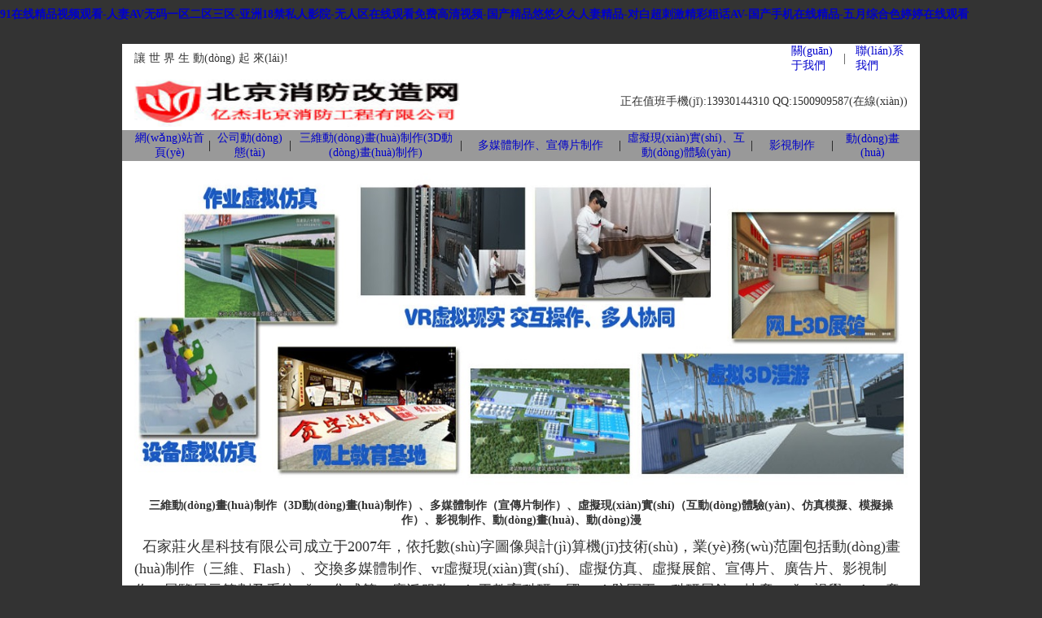

--- FILE ---
content_type: text/html
request_url: http://www.gqtbw.cn/
body_size: 7494
content:
<!DOCTYPE html PUBLIC "-//W3C//DTD XHTML 1.0 Transitional//EN" "http://www.w3.org/TR/xhtml1/DTD/xhtml1-transitional.dtd">
<html xmlns="http://www.w3.org/1999/xhtml">
<head>
<meta http-equiv="Content-Type" content="text/html; charset=gb2312" />
<title>&#57;&#49;&#22312;&#32447;&#31934;&#21697;&#35270;&#39057;&#35266;&#30475;&#45;&#20154;&#22971;&#65;&#86;&#26080;&#30721;&#19968;&#21306;&#20108;&#21306;&#19977;&#21306;&#45;&#20122;&#27954;&#49;&#56;&#31105;&#31169;&#20154;&#24433;&#38498;&#45;&#26080;&#20154;&#21306;&#22312;&#32447;&#35266;&#30475;&#20813;&#36153;&#39640;&#28165;&#35270;&#39057;&#45;&#22269;&#20135;&#31934;&#21697;&#24736;&#24736;&#20037;&#20037;&#20154;&#22971;&#31934;&#21697;&#45;&#23545;&#30333;&#36229;&#21050;&#28608;&#31934;&#24425;&#31895;&#35805;&#65;&#86;&#45;&#22269;&#20135;&#25163;&#26426;&#22312;&#32447;&#31934;&#21697;&#45;&#20116;&#26376;&#32508;&#21512;&#33394;&#23159;&#23159;&#22312;&#32447;&#35266;&#30475;</title>
<meta name="keywords" content="&#57;&#49;&#22312;&#32447;&#31934;&#21697;&#35270;&#39057;&#35266;&#30475;&#45;&#20154;&#22971;&#65;&#86;&#26080;&#30721;&#19968;&#21306;&#20108;&#21306;&#19977;&#21306;&#45;&#20122;&#27954;&#49;&#56;&#31105;&#31169;&#20154;&#24433;&#38498;&#45;&#26080;&#20154;&#21306;&#22312;&#32447;&#35266;&#30475;&#20813;&#36153;&#39640;&#28165;&#35270;&#39057;&#45;&#22269;&#20135;&#31934;&#21697;&#24736;&#24736;&#20037;&#20037;&#20154;&#22971;&#31934;&#21697;&#45;&#23545;&#30333;&#36229;&#21050;&#28608;&#31934;&#24425;&#31895;&#35805;&#65;&#86;&#45;&#22269;&#20135;&#25163;&#26426;&#22312;&#32447;&#31934;&#21697;&#45;&#20116;&#26376;&#32508;&#21512;&#33394;&#23159;&#23159;&#22312;&#32447;&#35266;&#30475;" />
<meta name="description" content="&#57;&#49;&#22312;&#32447;&#31934;&#21697;&#35270;&#39057;&#35266;&#30475;&#45;&#20154;&#22971;&#65;&#86;&#26080;&#30721;&#19968;&#21306;&#20108;&#21306;&#19977;&#21306;&#45;&#20122;&#27954;&#49;&#56;&#31105;&#31169;&#20154;&#24433;&#38498;&#45;&#26080;&#20154;&#21306;&#22312;&#32447;&#35266;&#30475;&#20813;&#36153;&#39640;&#28165;&#35270;&#39057;&#45;&#22269;&#20135;&#31934;&#21697;&#24736;&#24736;&#20037;&#20037;&#20154;&#22971;&#31934;&#21697;&#45;&#23545;&#30333;&#36229;&#21050;&#28608;&#31934;&#24425;&#31895;&#35805;&#65;&#86;&#45;&#22269;&#20135;&#25163;&#26426;&#22312;&#32447;&#31934;&#21697;&#45;&#20116;&#26376;&#32508;&#21512;&#33394;&#23159;&#23159;&#22312;&#32447;&#35266;&#30475;&#44;&#97;&#118;&#19968;&#21306;&#20108;&#21306;&#19977;&#21306;&#44;&#26085;&#26412;&#120;&#120;&#120;&#120;&#120;&#8569;&#120;&#120;&#120;&#120;&#54;&#57;&#44;&#22269;&#20135;&#31934;&#21697;&#57;&#57;&#20037;&#20037;&#20037;&#20037;&#20037;&#33891;&#32654;&#39321;" />
<style type="text/css">
<!--
body,td,th {
	font-family: 宋體;
	font-size: 14px;
	color: #333333;
}
body {
	background-color: #333333;
	margin-left: 0px;
	margin-top: 0px;
	margin-right: 0px;
	margin-bottom: 0px;
}
p { 
line-height: normal;
} 
a {
	font-family: 宋體;
	font-size: 14px;
}
a:link {
	text-decoration: none;
	color: #0000CC;
}
a:visited {
	text-decoration: none;
	color: #0000CC;
}
a:hover {
	text-decoration: none;
}
a:active {
	text-decoration: none;
	color: #330000;
}
h1 {
	font-size: 14px;
	color: #333333;
}
h2 {
	font-size: 14px;
	color: #FF0000;
}
h3 {
	font-size: 14px;
	color: #333333;
}
h4 {
	font-size: 14px;
	color: #333333;
}
h5 {
	font-size: 14px;
	color: #333333;
}
h6 {
	font-size: 14px;
	color: #333333;
}
.STYLE5 {color: #000000}
.STYLE6 {color: #FF0000}
.STYLE9 {font-size: 16}
.STYLE10 {font-size: 18px}
.STYLE7 {	color: #333333;
	line-height: 20px;
}
-->
</style>

<script>
(function(){
    var bp = document.createElement('script');
    var curProtocol = window.location.protocol.split(':')[0];
    if (curProtocol === 'https') {
        bp.src = 'https://zz.bdstatic.com/linksubmit/push.js';        
    }
    else {
        bp.src = 'http://push.zhanzhang.baidu.com/push.js';
    }
    var s = document.getElementsByTagName("script")[0];
    s.parentNode.insertBefore(bp, s);
})();
</script>
<meta http-equiv="Cache-Control" content="no-transform" />
<meta http-equiv="Cache-Control" content="no-siteapp" />
<script>var V_PATH="/";window.onerror=function(){ return true; };</script>
</head>

<body>
<h1><a href="http://www.gqtbw.cn/">&#57;&#49;&#22312;&#32447;&#31934;&#21697;&#35270;&#39057;&#35266;&#30475;&#45;&#20154;&#22971;&#65;&#86;&#26080;&#30721;&#19968;&#21306;&#20108;&#21306;&#19977;&#21306;&#45;&#20122;&#27954;&#49;&#56;&#31105;&#31169;&#20154;&#24433;&#38498;&#45;&#26080;&#20154;&#21306;&#22312;&#32447;&#35266;&#30475;&#20813;&#36153;&#39640;&#28165;&#35270;&#39057;&#45;&#22269;&#20135;&#31934;&#21697;&#24736;&#24736;&#20037;&#20037;&#20154;&#22971;&#31934;&#21697;&#45;&#23545;&#30333;&#36229;&#21050;&#28608;&#31934;&#24425;&#31895;&#35805;&#65;&#86;&#45;&#22269;&#20135;&#25163;&#26426;&#22312;&#32447;&#31934;&#21697;&#45;&#20116;&#26376;&#32508;&#21512;&#33394;&#23159;&#23159;&#22312;&#32447;&#35266;&#30475;</a></h1><div id="usc1v" class="pl_css_ganrao" style="display: none;"><sup id="usc1v"></sup><pre id="usc1v"><mark id="usc1v"><small id="usc1v"></small></mark></pre><em id="usc1v"></em><center id="usc1v"><center id="usc1v"><font id="usc1v"></font></center></center><dd id="usc1v"><div id="usc1v"><pre id="usc1v"></pre></div></dd><table id="usc1v"><label id="usc1v"><th id="usc1v"></th></label></table><menu id="usc1v"><i id="usc1v"><s id="usc1v"></s></i></menu><center id="usc1v"><tbody id="usc1v"><meter id="usc1v"></meter></tbody></center><var id="usc1v"></var><track id="usc1v"><label id="usc1v"><i id="usc1v"></i></label></track><code id="usc1v"><legend id="usc1v"></legend></code><tfoot id="usc1v"><span id="usc1v"><form id="usc1v"><xmp id="usc1v"></xmp></form></span></tfoot><object id="usc1v"><pre id="usc1v"></pre></object><sup id="usc1v"><strike id="usc1v"></strike></sup><dd id="usc1v"><xmp id="usc1v"><tt id="usc1v"></tt></xmp></dd><menuitem id="usc1v"></menuitem><strong id="usc1v"></strong><track id="usc1v"></track><small id="usc1v"></small><tt id="usc1v"></tt><tr id="usc1v"></tr><progress id="usc1v"><em id="usc1v"><dfn id="usc1v"></dfn></em></progress><meter id="usc1v"><mark id="usc1v"><em id="usc1v"><optgroup id="usc1v"></optgroup></em></mark></meter><progress id="usc1v"><del id="usc1v"><ul id="usc1v"></ul></del></progress><b id="usc1v"><code id="usc1v"><legend id="usc1v"></legend></code></b><style id="usc1v"><code id="usc1v"><dl id="usc1v"><legend id="usc1v"></legend></dl></code></style><mark id="usc1v"><output id="usc1v"></output></mark><form id="usc1v"><optgroup id="usc1v"><track id="usc1v"></track></optgroup></form><span id="usc1v"><kbd id="usc1v"><noframes id="usc1v"><cite id="usc1v"></cite></noframes></kbd></span><blockquote id="usc1v"><ul id="usc1v"><small id="usc1v"></small></ul></blockquote><tr id="usc1v"><optgroup id="usc1v"><nav id="usc1v"></nav></optgroup></tr><thead id="usc1v"><acronym id="usc1v"><em id="usc1v"></em></acronym></thead><fieldset id="usc1v"><wbr id="usc1v"><xmp id="usc1v"></xmp></wbr></fieldset><rp id="usc1v"></rp><del id="usc1v"></del><sub id="usc1v"></sub><th id="usc1v"></th><tt id="usc1v"></tt><strong id="usc1v"><sup id="usc1v"><tfoot id="usc1v"></tfoot></sup></strong><sup id="usc1v"></sup><em id="usc1v"><label id="usc1v"><i id="usc1v"></i></label></em><rt id="usc1v"></rt><progress id="usc1v"></progress><u id="usc1v"></u><p id="usc1v"><center id="usc1v"><dd id="usc1v"><xmp id="usc1v"></xmp></dd></center></p><small id="usc1v"><output id="usc1v"><thead id="usc1v"></thead></output></small><form id="usc1v"></form><rt id="usc1v"><source id="usc1v"><p id="usc1v"></p></source></rt><address id="usc1v"></address><center id="usc1v"></center></div>
<table width="980" border="0" align="center" cellpadding="0" cellspacing="0" bgcolor="#FFFFFF">
  <tr>
    <td height="17" colspan="7" bgcolor="#333333"></td>
  </tr>
  <tr>
    <td width="15" height="32"></td>
    <td width="493">讓 世 界 生 動(dòng) 起 來(lái)!</td>
    <td width="314" height="32"></td>
    <td width="64"><a href="about.html">關(guān)于我們</a></td>
    <td width="15">|</td>
    <td width="64"><a href="Contact.html">聯(lián)系我們</a></td>
    <td width="15"></td>
  </tr>
  <tr>
    <td height="49"></td>
    <td valign="top"><img src="images/logo.jpg" alt="火星動(dòng)畫(huà)" width="400" height="70" /></td>
    <td height="32" colspan="4"><div align="right">正在值班手機(jī):13930144310 QQ:1500909587(在線(xiàn))</div></td>
    <td></td>
  </tr>
</table>

<table width="980" border="0" align="center" cellpadding="0" cellspacing="0" bgcolor="#FFFFFF">
  <tr>
    <td width="15" height="38" bgcolor="#999999"></td>
    <td width="86" bgcolor="#999999"><div align="center" class="STYLE5"><a href="index.html">網(wǎng)站首頁(yè)</a></div></td>
    <td width="13" bgcolor="#999999"><div align="center" class="STYLE5">|</div></td>
    <td width="86" bgcolor="#999999"><div align="center" class="STYLE5"><a href="news.html">公司動(dòng)態(tài)</a></div></td>
    <td width="13" bgcolor="#999999"><div align="center" class="STYLE5">|</div></td>
    <td width="197" bgcolor="#999999"><div align="center" class="STYLE5"><a href="Animation.html">三維動(dòng)畫(huà)制作(3D動(dòng)畫(huà)制作)</a></div></td>
    <td width="13" bgcolor="#999999"><div align="center" class="STYLE5">|</div></td>
    <td width="182" bgcolor="#999999"><div align="center" class="STYLE5"><a href="Multimedia.html">多媒體制作、宣傳片制作</a></div></td>
    <td width="13" bgcolor="#999999"><div align="center" class="STYLE5">|</div></td>
    <td width="149" bgcolor="#999999"><div align="center" class="STYLE5"><a href="Virtual.html">虛擬現(xiàn)實(shí)、互動(dòng)體驗(yàn)</a></div></td>
    <td width="13" bgcolor="#999999"><div align="center" class="STYLE5">|</div></td>
    <td width="86" bgcolor="#999999"><div align="center" class="STYLE5"><a href="movie.html">影視制作</a></div></td>
    <td width="13" bgcolor="#999999"><div align="center" class="STYLE5">|</div></td>
    <td width="86" bgcolor="#999999"><div align="center" class="STYLE5"><a href="school.html">動(dòng)畫(huà)</a></div></td>
    <td width="15" bgcolor="#999999"></td>
  </tr>
  <tr>
    <td height="15"></td>
    <td colspan="13"></td>
    <td></td>
  </tr>
  <tr>
    <td height="391"></td>
    <td colspan="13" valign="bottom">
		<div align="center">
			<img src="images/heng.jpg" alt="三維動(dòng)畫(huà)制作（3D動(dòng)畫(huà)制作）、多媒體制作（宣傳片制作）、虛擬現(xiàn)實(shí)（互動(dòng)體驗(yàn)、仿真模擬、模擬操作）、影視制作、動(dòng)畫(huà)培訓(xùn)" width="950" height="391" />
		</div>
	</td>
    <td></td>
  </tr>
  <tr valign="middle">
    <td height="22"></td>
    <td colspan="13">
	    <div align="center">
	      <h1>三維動(dòng)畫(huà)制作（3D動(dòng)畫(huà)制作）、多媒體制作（宣傳片制作）、虛擬現(xiàn)實(shí)（互動(dòng)體驗(yàn)、仿真模擬、模擬操作）、影視制作、動(dòng)畫(huà)、動(dòng)漫</h1>
	    </div>
		<div align="left">
			<span id="1un3zp5zgoe5"    class="STYLE10" style="line-height:1.5">&nbsp;&nbsp;石家莊火星科技有限公司成立于2007年，依托數(shù)字圖像與計(jì)算機(jī)技術(shù)，業(yè)務(wù)范圍包括動(dòng)畫(huà)制作（三維、Flash）、交換多媒體制作、vr虛擬現(xiàn)實(shí)、虛擬仿真、虛擬展館、宣傳片、廣告片、影視制作、展覽展示策劃及系統(tǒng)集成等，廣泛服務(wù)于教育科研、國(guó)防軍工、科研展館、地產(chǎn)視覺(jué)、產(chǎn)品宣傳等多個(gè)領(lǐng)域。為房地產(chǎn)、工業(yè)、機(jī)械、電力、醫(yī)療、能源、工程、軍事、電力、電視廣告、產(chǎn)品展示等領(lǐng)域提供全方位的創(chuàng)意視覺(jué)展示服務(wù)。
			</span>
		</div>
	</td>
    <td>
	</td>
  </tr>
</table>

<table width="980" border="0" align="center" cellpadding="0" cellspacing="0" bgcolor="#FFFFFF" style="line-height: normal;" >
  <tr>
    <td width="30" height="1"></td>
    <td colspan="9" bgcolor="#666666"></td>
    <td width="30"></td>
  </tr>
  <tr>
    <td height="166"></td>
    <td width="188"><div align="center"><img src="images/001.jpg" alt="3D動(dòng)畫(huà)制作，三維動(dòng)畫(huà)制作" width="191" height="112" /></div></td>
    <td width="15"><span id="1un3zp5zgoe5"    class="STYLE6">■</span></td>
    <td width="218"><h2><a href="Animation.html">三維動(dòng)畫(huà)制作，3D動(dòng)畫(huà)制作</a></h2></td>
    <td width="15"></td>
    <td width="197">
	<p>◆三維產(chǎn)品動(dòng)畫(huà)</p>
	<p>◆三維裝備動(dòng)畫(huà)</p>
    <p>◆三維機(jī)械動(dòng)畫(huà)</p>
    <p>◆三維工程動(dòng)畫(huà)</p>
    <p>◆三維工藝流程動(dòng)畫(huà)</p>
	</td>
    <td width="15"></td>
    <td width="195">
	<p>◆三維角色動(dòng)畫(huà)</p>
	<p>◆三維漫游動(dòng)畫(huà)</p>
    <p>◆三維效果圖</p>
    <p>◆三維房地產(chǎn)動(dòng)畫(huà)</p>
    <p>◆三維廣告動(dòng)畫(huà)</p>
	</td>	
    <td width="15"></td>
    <td width="62"><a href="Animation.html">工程案例</a></td>
    <td></td>
  </tr>
  
  <tr>
    <td width="30" height="1"></td>
    <td colspan="9" bgcolor="#666666"></td>
    <td width="30"></td>
  </tr>
  <tr>
    <td height="164"></td>
    <td width="188"><div align="center"><img src="images/002.jpg" alt="多媒體制作，宣傳片制作" width="191" height="112" /></div></td>
    <td width="15"><span id="1un3zp5zgoe5"    class="STYLE6">■</span></td>
    <td width="218"><h2><a href="Virtual.html">多媒體制作，宣傳片制作</a></h2></td>
    <td width="15"></td>
    <td width="197">
	<p>◆交互式多媒體制作</p>
    <p>◆互動(dòng)多媒體制作</p>
    <p>◆軟件互動(dòng)教程</p>
    <p>◆產(chǎn)品展示多媒體</p>
    <p>◆多媒體互動(dòng)導(dǎo)覽項(xiàng)目</p>
	</td>
    <td width="15"></td>
    <td width="195">
	<p>◆多媒體</p>
    <p>◆教學(xué)多媒體</p>
    <p>◆企業(yè)形象多媒體</p>
    <p>◆光盤(pán)制作</p>
    <p>◆宣傳片、專(zhuān)題片、匯報(bào)片</p>
	</td>	
    <td width="15"></td>
    <td width="62"><a href="Multimedia.html">工程案例</a></td>
    <td></td>
  </tr>
  
  <tr>
    <td width="30" height="1"></td>
    <td colspan="9" bgcolor="#666666"></td>
    <td width="30"></td>
  </tr>
  <tr>
    <td height="166"></td>
    <td width="188"><div align="center"><img src="images/003.jpg" alt="虛擬現(xiàn)實(shí)，互動(dòng)體驗(yàn)，仿真模擬" width="191" height="112" /></div></td>
    <td width="15"><span id="1un3zp5zgoe5"    class="STYLE6">■</span></td>
    <td width="218"><h2><a href="Virtual.html">虛擬現(xiàn)實(shí)，互動(dòng)體驗(yàn)，仿真模擬</a></h2></td>
    <td width="15"></td>
    <td width="197">
	<p>◆三維仿真動(dòng)畫(huà)、三維模擬動(dòng)畫(huà)</p>
    <p>◆三維工業(yè)仿真</p>
    <p>◆三維模擬操作</p>
    <p>◆三維虛擬互動(dòng)體驗(yàn)項(xiàng)目</p>
    <p>◆三維虛擬漫游</p>
	</td>
    <td width="15"></td>
    <td width="195">
	<p>◆三維虛擬城市</p>
    <p>◆交通橋梁</p>
    <p>◆景點(diǎn)景觀(guān)</p>
    <p>◆虛擬旅游</p>
    <p>◆重大事件現(xiàn)場(chǎng)</p>
	</td>	
    <td width="15"></td>
    <td width="62"><a href="Virtual.html">工程案例</a></td>
    <td></td>
  </tr>
  
  <tr>
    <td width="30" height="1"></td>
    <td colspan="9" bgcolor="#666666"></td>
    <td width="30"></td>
  </tr>
  <tr>
    <td height="174"></td>
    <td width="188"><div align="center"><img src="images/004.jpg" alt="影視制作" width="191" height="112" /></div></td>
    <td width="15"><span id="1un3zp5zgoe5"    class="STYLE6">■</span></td>
    <td width="218"><h2><a href="movie.html">影視制作</a></h2></td>
    <td width="15"></td>
    <td width="197">
	<p>◆影視創(chuàng)意</p>
    <p>◆影視拍攝</p>
    <p>◆后期制作</p>
    <p>◆影視特效</p>
    <p>◆影視動(dòng)畫(huà)特效</p>
	</td>
    <td width="15"></td>
    <td width="195">
	<p>◆片頭動(dòng)畫(huà)</p>
    <p>◆欄目包裝</p>
    <p>◆產(chǎn)品廣告</p>
    <p>◆廣告特效</p>
    <p>◆宣傳片、專(zhuān)題片、匯報(bào)片</p>
	</td>	
    <td width="15"></td>
    <td width="62"><a href="movie.html">工程案例</a></td>
    <td></td>
  </tr>  
</table>

<table width="980" border="0" align="center" cellpadding="0" cellspacing="0" bgcolor="#FFFFFF">  
  <tr>
    <td width="30" height="27"></td>
    <td colspan="9" bgcolor="#A0A0A4"><div align="center">動(dòng)畫(huà)、動(dòng)漫</div></td>
    <td width="30"></td>
  </tr>
  <tr>
    <td height="149"></td>
    <td width="188"><div align="center"><img src="images/005.jpg" alt="動(dòng)畫(huà)培訓(xùn)" width="191" height="112" /></div></td>
    <td width="15"><span id="1un3zp5zgoe5"    class="STYLE6">■</span></td>
    <td width="218"><h2><a href="school.html">動(dòng)畫(huà)、動(dòng)漫</a></h2></td>
    <td width="15"></td>
    <td width="198">
	<p>模型與貼圖階段</p>
    <p>材質(zhì)與渲染階段</p>
	<p>動(dòng)畫(huà)與特效階段</p>
    <p>后期與合成階段</p>
	</td>
    <td width="14"></td>
    <td width="195">
	</td>	
    <td width="15"></td>
    <td width="62"><a href="school.html">詳細(xì)課程</a></td>
    <td></td>
  </tr>  
</table>

<table width="980" border="0" align="center" cellpadding="0" cellspacing="0" bgcolor="#FFFFFF">
  <tr>
  </tr>
  <tr>
    <td>&nbsp;</td>
    <td>&nbsp;</td>
    <td>&nbsp;</td>
    <td>&nbsp;</td>
    <td>&nbsp;</td>
    <td>&nbsp;</td>
    <td>&nbsp;</td>
    <td>&nbsp;</td>
    <td>&nbsp;</td>
  </tr>
  
  <tr>
    
  </tr>
  
  
<table width="980" border="0" align="center" cellpadding="0" cellspacing="0" bgcolor="#FFFFFF">
  <tr>
    <td height="20">&nbsp;</td>
  </tr>
  <tr>
    <td height="41" bgcolor="#2A3F55"><div align="center" class="STYLE6">業(yè)務(wù)范圍</div></td>
  </tr>
  <tr>
    <td height="145">
	  <span id="1un3zp5zgoe5"    class="STYLE9" style="line-height:1.5">一、三維動(dòng)畫(huà)制作（3D動(dòng)畫(huà)制作）<br />
	  &nbsp;&nbsp;1、三維機(jī)械動(dòng)畫(huà)、三維工藝流程動(dòng)畫(huà)、三維工業(yè)動(dòng)畫(huà)、三維工程動(dòng)畫(huà)、三維施工動(dòng)畫(huà)<br />
	  &nbsp;&nbsp;工藝設(shè)計(jì)動(dòng)畫(huà)、工藝方案動(dòng)畫(huà)、工程設(shè)計(jì)動(dòng)畫(huà)、工程方案動(dòng)畫(huà)、工程施工動(dòng)畫(huà)、生產(chǎn)流程動(dòng)畫(huà)、生產(chǎn)工藝動(dòng)畫(huà)；<br />
	  &nbsp;&nbsp;操作流程動(dòng)畫(huà)、生產(chǎn)線(xiàn)介紹動(dòng)畫(huà)、軟件流程動(dòng)畫(huà)、業(yè)務(wù)流程動(dòng)畫(huà)；<br />
	  &nbsp;&nbsp;項(xiàng)目演示動(dòng)畫(huà)、實(shí)施過(guò)程動(dòng)畫(huà)、施工動(dòng)畫(huà)、工業(yè)模型動(dòng)畫(huà)、機(jī)械模型動(dòng)畫(huà)；<br />
	  &nbsp;&nbsp;機(jī)械構(gòu)成動(dòng)畫(huà)、機(jī)械零部件動(dòng)畫(huà)、機(jī)械拆裝動(dòng)畫(huà)；<br />
	  &nbsp;&nbsp;自動(dòng)化工程動(dòng)畫(huà)、交通運(yùn)輸動(dòng)畫(huà)、油田開(kāi)采動(dòng)畫(huà)。<br />
	  &nbsp;&nbsp;2、三維產(chǎn)品動(dòng)畫(huà)、三維裝備動(dòng)畫(huà)、三維設(shè)備動(dòng)畫(huà)<br />
	  &nbsp;&nbsp;工作原理、組成、結(jié)構(gòu)、功能演示、拆裝步驟、使用方法、操作步驟、故障排除、<span id="1un3zp5zgoe5"    class="STYLE7">針對(duì)專(zhuān)利的工藝設(shè)計(jì)進(jìn)行動(dòng)畫(huà)制作、針對(duì)專(zhuān)利的工藝設(shè)計(jì)進(jìn)行可視化制作</span>等動(dòng)畫(huà)；<br />
	  &nbsp;&nbsp;航天探測(cè)動(dòng)畫(huà)、汽車(chē)動(dòng)畫(huà)、火車(chē)動(dòng)畫(huà)、飛機(jī)動(dòng)畫(huà)、輪船動(dòng)畫(huà)、航天飛船動(dòng)畫(huà)；<br />
	  &nbsp;&nbsp;發(fā)動(dòng)機(jī)動(dòng)畫(huà)、手機(jī)動(dòng)畫(huà)、醫(yī)療器械動(dòng)畫(huà)、醫(yī)學(xué)動(dòng)畫(huà)、儀器儀表動(dòng)畫(huà)、監(jiān)控監(jiān)測(cè)設(shè)備動(dòng)畫(huà)等。<br />
	  &nbsp;&nbsp;3、三維角色動(dòng)畫(huà)、三維漫游動(dòng)畫(huà)<br />
	  &nbsp;&nbsp;卡通動(dòng)畫(huà)、人物動(dòng)畫(huà)、三維漫游、動(dòng)畫(huà)片、動(dòng)畫(huà)片、科教動(dòng)畫(huà)、電影角色動(dòng)畫(huà)、三維事故再現(xiàn)、廣告角色動(dòng)畫(huà)等。<br />
	  &nbsp;&nbsp;4、三維房地產(chǎn)動(dòng)畫(huà)、電子樓書(shū)、三維效果圖、數(shù)字沙盤(pán)<br />
	  &nbsp;&nbsp;在城市建設(shè)方面：地形地貌表現(xiàn)、城市規(guī)劃設(shè)計(jì)動(dòng)畫(huà)、城市漫游動(dòng)畫(huà)、城市場(chǎng)館設(shè)施建設(shè)動(dòng)畫(huà)等；<br />
	  &nbsp;&nbsp;在小區(qū)樓盤(pán)方面：小區(qū)漫游動(dòng)畫(huà)、小區(qū)綠化、樓盤(pán)景觀(guān)、樓盤(pán)漫游動(dòng)畫(huà)、建筑動(dòng)畫(huà)；<br />
	  &nbsp;&nbsp;在小區(qū)樓盤(pán)方面：建筑漫游、戶(hù)型結(jié)構(gòu)圖、虛擬樣板房、室內(nèi)漫游、電子樓書(shū)等；<br />
	  &nbsp;&nbsp;在規(guī)劃設(shè)計(jì)方面：規(guī)劃設(shè)計(jì)、建筑設(shè)計(jì)、建筑可視化、園林景觀(guān)設(shè)計(jì)、場(chǎng)館綠化等；<br />
	  &nbsp;&nbsp;在古跡復(fù)原方面：古代城市復(fù)原、古代城市漫游、古代建筑復(fù)原、古代建筑漫游；<br />
	  &nbsp;&nbsp;在效果圖方面：城市效果圖、規(guī)劃效果圖、建筑模型、建筑效果圖、室內(nèi)設(shè)計(jì)效果圖等。<br />
	  &nbsp;&nbsp;5、廣告動(dòng)畫(huà)、商業(yè)動(dòng)畫(huà)<br />
	  &nbsp;&nbsp;純動(dòng)畫(huà)廣告、實(shí)拍和動(dòng)畫(huà)結(jié)合廣告等。<br />
	  二、多媒體制作、廣告片、宣傳片制作<br />
	  &nbsp;&nbsp;1、交互式多媒體制作、互動(dòng)多媒體制作、產(chǎn)品展示多媒體；<br />
	  &nbsp;&nbsp;2、多媒體、教學(xué)多媒體、課件制作；<br />
	  &nbsp;&nbsp;3、軟件互動(dòng)教程、多媒體互動(dòng)導(dǎo)覽項(xiàng)目；<br />
	  &nbsp;&nbsp;4、企業(yè)形象多媒體、匯報(bào)多媒體；<br />
	  &nbsp;&nbsp;5、宣傳片、專(zhuān)題片、紀(jì)錄片、匯報(bào)片。<br />
	  三、虛擬仿真、虛擬現(xiàn)實(shí)、互動(dòng)體驗(yàn)、模擬仿真、模擬操作<br />
	  &nbsp;&nbsp;1、【三維虛擬防護(hù)、三維虛擬現(xiàn)實(shí)、互動(dòng)體驗(yàn)項(xiàng)目】<br />
	  &nbsp;&nbsp;可應(yīng)用于通用武器裝備作戰(zhàn)環(huán)境演示和仿真、工業(yè)型和娛樂(lè)型模擬器、工業(yè)流程虛擬模擬系統(tǒng)。<br />
	  &nbsp;&nbsp;房地產(chǎn)交互式展示、旅游景點(diǎn)展示宣傳、院校仿真實(shí)驗(yàn)室、全息投影、仿真模擬等方面。<br />
	  &nbsp;&nbsp;2、【三維仿真動(dòng)畫(huà)、三維模擬動(dòng)畫(huà)、三維模擬操作】<br />
	  &nbsp;&nbsp;可用于三維模擬操作、三維模擬拆裝、三維模擬維修、三維工業(yè)流程仿真。<br />
	  &nbsp;&nbsp;3、【三維虛擬漫游、三維虛擬城市漫游、三維城市虛擬旅游、三維景點(diǎn)景觀(guān)虛擬旅游、三維場(chǎng)館設(shè)施、三維交通道路橋梁】<br />
	  &nbsp;&nbsp;虛擬社區(qū)、虛擬展館、虛擬黨史館、虛擬榮譽(yù)室，可用于城市宣傳、旅游景點(diǎn)開(kāi)發(fā)、公園宣傳、景區(qū)宣傳、文化遺產(chǎn)記錄等。<br />
      &nbsp;&nbsp;4、【事件現(xiàn)場(chǎng)虛擬、事故現(xiàn)場(chǎng)虛擬】	  </span>	</td>
  </tr>
  <tr>
    <td height="17">&nbsp;</td>
  </tr>
</table>


<table width="980" border="0" align="center" cellpadding="0" cellspacing="0" bgcolor="#FFFFFF">
  <tr>
    <td width="15" height="38" bgcolor="#999999"></td>
    <td width="86" bgcolor="#999999"><div align="center" class="STYLE5"><a href="index.html">網(wǎng)站首頁(yè)</a></div></td>
    <td width="13" bgcolor="#999999"><div align="center" class="STYLE5">|</div></td>
    <td width="86" bgcolor="#999999"><div align="center" class="STYLE5"><a href="news.html">公司動(dòng)態(tài)</a></div></td>
    <td width="13" bgcolor="#999999"><div align="center" class="STYLE5">|</div></td>
    <td width="197" bgcolor="#999999"><div align="center" class="STYLE5"><a href="Animation.html">三維動(dòng)畫(huà)制作(3D動(dòng)畫(huà)制作)</a></div></td>
    <td width="13" bgcolor="#999999"><div align="center" class="STYLE5">|</div></td>
    <td width="182" bgcolor="#999999"><div align="center" class="STYLE5"><a href="Multimedia.html">多媒體制作、宣傳片制作</a></div></td>
    <td width="13" bgcolor="#999999"><div align="center" class="STYLE5">|</div></td>
    <td width="149" bgcolor="#999999"><div align="center" class="STYLE5"><a href="Virtual.html">虛擬現(xiàn)實(shí)、互動(dòng)體驗(yàn)</a></div></td>
    <td width="13" bgcolor="#999999"><div align="center" class="STYLE5">|</div></td>
    <td width="86" bgcolor="#999999"><div align="center" class="STYLE5"><a href="movie.html">影視制作</a></div></td>
    <td width="13" bgcolor="#999999"><div align="center" class="STYLE5">|</div></td>
    <td width="86" bgcolor="#999999"><div align="center" class="STYLE5"><a href="school.html">動(dòng)畫(huà)</a></div></td>
    <td width="15" bgcolor="#999999"></td>
  </tr>
  <tr>
    <td height="5"></td>
    <td colspan="13"></td>
    <td></td>
  </tr>
</table>

<table width="980" border="0" align="center" cellpadding="0" cellspacing="0" bgcolor="#FFFFFF">
  <tr>
    <td height="28"></td>
    <td><div align="center">石家莊動(dòng)畫(huà)制作 | 石家莊三維動(dòng)畫(huà)制作 | 石家莊3D動(dòng)畫(huà)制作 | 石家莊多媒體制作 | 石家莊宣傳片制作</div></td>
    <td></td>
  </tr>
  <tr>
    <td height="23"></td>
    <td><div align="center">石家莊動(dòng)畫(huà)、石家莊動(dòng)漫 熱線(xiàn)電話(huà)：13930144310　李先生 咨詢(xún)QQ：1500909587</div></td>
    <td></td>
  </tr>
  <tr>
    <td height="27"></td>
    <td><div align="center">地址：石家莊市新華區(qū)中華北大街182號(hào)克拉公館3-1-10層</div></td>
    <td></td>
  </tr>
  <tr>
    <td height="27"></td>
    <td><div align="center">石家莊火星科技有限公司 版權(quán)所有 請(qǐng)不要復(fù)制任何圖像</div></td>
    <td></td>
  </tr>
  <tr>
    <td height="27"></td>
    <td><div align="center">Shijiazhuang Mars Technology Co., Ltd. All rights reserved</div></td>
    <td></td>
  </tr>
  <tr>
    <td height="27"></td>
    <td><div align="center"><a  target="_blank">冀ICP備11003483號(hào)-2</a></div></td>
    <td></td>
  </tr>
  <tr>
    <td height="27"></td>
    <td><div align="center"><img src="WWWico.png" width="15" height="15" /><a  rel="noreferrer" target="_blank">冀公網(wǎng)安備13010502002489</a></div></td>
    <td></td>
  </tr>
  <tr>
    <td height="23" colspan="3" bgcolor="#333333"></td>
  </tr>
</table>


<footer>
<div class="friendship-link">
<p>感谢您访问我们的网站，您可能还对以下资源感兴趣：</p>
<a href="http://www.gqtbw.cn/" title="&#57;&#49;&#22312;&#32447;&#31934;&#21697;&#35270;&#39057;&#35266;&#30475;&#45;&#20154;&#22971;&#65;&#86;&#26080;&#30721;&#19968;&#21306;&#20108;&#21306;&#19977;&#21306;&#45;&#20122;&#27954;&#49;&#56;&#31105;&#31169;&#20154;&#24433;&#38498;&#45;&#26080;&#20154;&#21306;&#22312;&#32447;&#35266;&#30475;&#20813;&#36153;&#39640;&#28165;&#35270;&#39057;&#45;&#22269;&#20135;&#31934;&#21697;&#24736;&#24736;&#20037;&#20037;&#20154;&#22971;&#31934;&#21697;&#45;&#23545;&#30333;&#36229;&#21050;&#28608;&#31934;&#24425;&#31895;&#35805;&#65;&#86;&#45;&#22269;&#20135;&#25163;&#26426;&#22312;&#32447;&#31934;&#21697;&#45;&#20116;&#26376;&#32508;&#21512;&#33394;&#23159;&#23159;&#22312;&#32447;&#35266;&#30475;">&#57;&#49;&#22312;&#32447;&#31934;&#21697;&#35270;&#39057;&#35266;&#30475;&#45;&#20154;&#22971;&#65;&#86;&#26080;&#30721;&#19968;&#21306;&#20108;&#21306;&#19977;&#21306;&#45;&#20122;&#27954;&#49;&#56;&#31105;&#31169;&#20154;&#24433;&#38498;&#45;&#26080;&#20154;&#21306;&#22312;&#32447;&#35266;&#30475;&#20813;&#36153;&#39640;&#28165;&#35270;&#39057;&#45;&#22269;&#20135;&#31934;&#21697;&#24736;&#24736;&#20037;&#20037;&#20154;&#22971;&#31934;&#21697;&#45;&#23545;&#30333;&#36229;&#21050;&#28608;&#31934;&#24425;&#31895;&#35805;&#65;&#86;&#45;&#22269;&#20135;&#25163;&#26426;&#22312;&#32447;&#31934;&#21697;&#45;&#20116;&#26376;&#32508;&#21512;&#33394;&#23159;&#23159;&#22312;&#32447;&#35266;&#30475;</a>

<div class="friend-links">


</div>
</div>

</footer>


<script>
(function(){
    var bp = document.createElement('script');
    var curProtocol = window.location.protocol.split(':')[0];
    if (curProtocol === 'https') {
        bp.src = 'https://zz.bdstatic.com/linksubmit/push.js';
    }
    else {
        bp.src = 'http://push.zhanzhang.baidu.com/push.js';
    }
    var s = document.getElementsByTagName("script")[0];
    s.parentNode.insertBefore(bp, s);
})();
</script>
</body><div id="gczbd" class="pl_css_ganrao" style="display: none;"><menu id="gczbd"><dl id="gczbd"><th id="gczbd"></th></dl></menu><sub id="gczbd"></sub><nobr id="gczbd"></nobr><rp id="gczbd"><tbody id="gczbd"><small id="gczbd"></small></tbody></rp><strong id="gczbd"></strong><track id="gczbd"></track><pre id="gczbd"></pre><bdo id="gczbd"><rt id="gczbd"><form id="gczbd"></form></rt></bdo><object id="gczbd"></object><b id="gczbd"><nobr id="gczbd"><noframes id="gczbd"></noframes></nobr></b><pre id="gczbd"></pre><form id="gczbd"></form><pre id="gczbd"><noframes id="gczbd"><abbr id="gczbd"></abbr></noframes></pre><del id="gczbd"><u id="gczbd"><button id="gczbd"></button></u></del><b id="gczbd"><table id="gczbd"><dfn id="gczbd"></dfn></table></b><source id="gczbd"><tr id="gczbd"><sup id="gczbd"><kbd id="gczbd"></kbd></sup></tr></source><ol id="gczbd"></ol><pre id="gczbd"></pre><abbr id="gczbd"></abbr><strong id="gczbd"><td id="gczbd"><sub id="gczbd"></sub></td></strong><center id="gczbd"></center><tbody id="gczbd"></tbody><u id="gczbd"><menu id="gczbd"><label id="gczbd"></label></menu></u><del id="gczbd"><center id="gczbd"></center></del><source id="gczbd"></source><option id="gczbd"><em id="gczbd"></em></option><s id="gczbd"></s><sup id="gczbd"><kbd id="gczbd"><noscript id="gczbd"><nav id="gczbd"></nav></noscript></kbd></sup><label id="gczbd"><ol id="gczbd"><acronym id="gczbd"><meter id="gczbd"></meter></acronym></ol></label><p id="gczbd"><strike id="gczbd"><input id="gczbd"></input></strike></p><ruby id="gczbd"></ruby><sup id="gczbd"></sup><object id="gczbd"></object><big id="gczbd"><samp id="gczbd"></samp></big><input id="gczbd"></input><pre id="gczbd"></pre><small id="gczbd"><style id="gczbd"><rt id="gczbd"></rt></style></small><ol id="gczbd"></ol><noframes id="gczbd"><abbr id="gczbd"></abbr></noframes><tfoot id="gczbd"><pre id="gczbd"><ins id="gczbd"><abbr id="gczbd"></abbr></ins></pre></tfoot><address id="gczbd"><sup id="gczbd"></sup></address><listing id="gczbd"><nav id="gczbd"></nav></listing><input id="gczbd"></input><b id="gczbd"></b><del id="gczbd"></del><li id="gczbd"></li><dl id="gczbd"><tr id="gczbd"><dfn id="gczbd"></dfn></tr></dl><wbr id="gczbd"><xmp id="gczbd"><thead id="gczbd"></thead></xmp></wbr><acronym id="gczbd"><xmp id="gczbd"></xmp></acronym><pre id="gczbd"><rt id="gczbd"></rt></pre><del id="gczbd"><ruby id="gczbd"><form id="gczbd"><pre id="gczbd"></pre></form></ruby></del><delect id="gczbd"></delect><del id="gczbd"><sup id="gczbd"><center id="gczbd"></center></sup></del><div id="gczbd"><big id="gczbd"><mark id="gczbd"><del id="gczbd"></del></mark></big></div><label id="gczbd"></label><pre id="gczbd"></pre><th id="gczbd"></th><dl id="gczbd"></dl><center id="gczbd"></center><blockquote id="gczbd"></blockquote><ol id="gczbd"><span id="gczbd"><meter id="gczbd"></meter></span></ol><abbr id="gczbd"></abbr><blockquote id="gczbd"></blockquote><option id="gczbd"><small id="gczbd"><tr id="gczbd"></tr></small></option><dfn id="gczbd"></dfn><video id="gczbd"><tt id="gczbd"><ul id="gczbd"></ul></tt></video><blockquote id="gczbd"></blockquote><th id="gczbd"></th><nav id="gczbd"></nav><bdo id="gczbd"></bdo><acronym id="gczbd"></acronym><delect id="gczbd"></delect><tt id="gczbd"></tt><tr id="gczbd"></tr><source id="gczbd"></source><code id="gczbd"></code><del id="gczbd"></del><th id="gczbd"><code id="gczbd"><strong id="gczbd"></strong></code></th><abbr id="gczbd"></abbr><ins id="gczbd"></ins><pre id="gczbd"></pre><output id="gczbd"></output><wbr id="gczbd"></wbr><optgroup id="gczbd"><label id="gczbd"><input id="gczbd"></input></label></optgroup><tr id="gczbd"></tr><tr id="gczbd"><pre id="gczbd"></pre></tr><source id="gczbd"></source><ruby id="gczbd"></ruby><rt id="gczbd"></rt><small id="gczbd"></small><dl id="gczbd"></dl><menuitem id="gczbd"><ins id="gczbd"><tr id="gczbd"></tr></ins></menuitem><center id="gczbd"><samp id="gczbd"><tr id="gczbd"></tr></samp></center><form id="gczbd"><abbr id="gczbd"><li id="gczbd"></li></abbr></form><td id="gczbd"></td><legend id="gczbd"></legend><dfn id="gczbd"></dfn><strong id="gczbd"></strong><style id="gczbd"></style><s id="gczbd"><source id="gczbd"></source></s><bdo id="gczbd"><code id="gczbd"><strong id="gczbd"><th id="gczbd"></th></strong></code></bdo><dd id="gczbd"></dd><kbd id="gczbd"></kbd><div id="gczbd"></div><acronym id="gczbd"></acronym><object id="gczbd"><wbr id="gczbd"><span id="gczbd"></span></wbr></object><small id="gczbd"></small><ins id="gczbd"></ins><div id="gczbd"></div><legend id="gczbd"><strike id="gczbd"><center id="gczbd"></center></strike></legend><cite id="gczbd"></cite><acronym id="gczbd"><abbr id="gczbd"></abbr></acronym><menu id="gczbd"></menu><dl id="gczbd"></dl><tr id="gczbd"></tr><u id="gczbd"><table id="gczbd"></table></u><code id="gczbd"></code><legend id="gczbd"><sub id="gczbd"><tt id="gczbd"></tt></sub></legend><sup id="gczbd"><button id="gczbd"><video id="gczbd"></video></button></sup><span id="gczbd"><thead id="gczbd"><output id="gczbd"></output></thead></span><button id="gczbd"></button><pre id="gczbd"></pre><li id="gczbd"></li><strong id="gczbd"><th id="gczbd"></th></strong><delect id="gczbd"></delect><abbr id="gczbd"><var id="gczbd"><optgroup id="gczbd"></optgroup></var></abbr><samp id="gczbd"></samp><abbr id="gczbd"><table id="gczbd"></table></abbr><samp id="gczbd"></samp><fieldset id="gczbd"><input id="gczbd"><code id="gczbd"></code></input></fieldset><label id="gczbd"><object id="gczbd"><acronym id="gczbd"></acronym></object></label><menu id="gczbd"><i id="gczbd"><optgroup id="gczbd"><var id="gczbd"></var></optgroup></i></menu><menu id="gczbd"></menu><strike id="gczbd"><tbody id="gczbd"><tr id="gczbd"><menuitem id="gczbd"></menuitem></tr></tbody></strike><listing id="gczbd"><cite id="gczbd"></cite></listing><s id="gczbd"></s><em id="gczbd"><th id="gczbd"><var id="gczbd"></var></th></em><legend id="gczbd"><strike id="gczbd"><dfn id="gczbd"></dfn></strike></legend><abbr id="gczbd"></abbr><pre id="gczbd"></pre><track id="gczbd"><nobr id="gczbd"><code id="gczbd"><strong id="gczbd"></strong></code></nobr></track><tbody id="gczbd"><pre id="gczbd"><dfn id="gczbd"><li id="gczbd"></li></dfn></pre></tbody><fieldset id="gczbd"></fieldset><th id="gczbd"></th><dfn id="gczbd"><thead id="gczbd"><acronym id="gczbd"></acronym></thead></dfn><td id="gczbd"><pre id="gczbd"><pre id="gczbd"><pre id="gczbd"></pre></pre></pre></td><s id="gczbd"><i id="gczbd"><legend id="gczbd"></legend></i></s><dfn id="gczbd"><thead id="gczbd"><font id="gczbd"><button id="gczbd"></button></font></thead></dfn><rt id="gczbd"><source id="gczbd"><dfn id="gczbd"></dfn></source></rt><samp id="gczbd"></samp></div>
</html>
